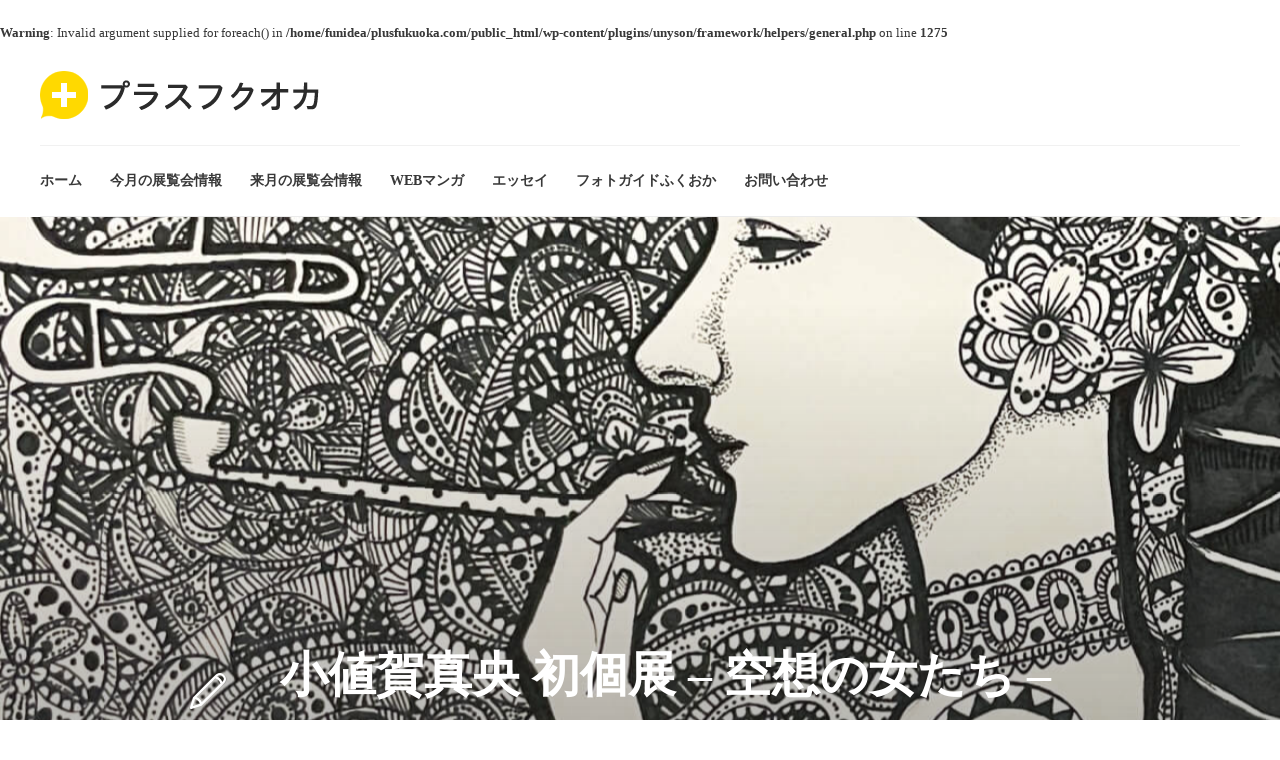

--- FILE ---
content_type: text/html; charset=UTF-8
request_url: https://plusfukuoka.com/soranoiro-202202-maoojika-exhibition/
body_size: 14620
content:
<!DOCTYPE html>
<html dir="ltr" lang="ja">
<head>
	<meta charset="UTF-8">
			<meta name="viewport" content="width=device-width, initial-scale=1">
		<title>小値賀真央 初個展 – 空想の女たち – | プラスフクオカ</title>
<br />
<b>Warning</b>:  Invalid argument supplied for foreach() in <b>/home/funidea/plusfukuoka.com/public_html/wp-content/plugins/unyson/framework/helpers/general.php</b> on line <b>1275</b><br />

		<!-- All in One SEO 4.4.2 - aioseo.com -->
		<meta name="robots" content="max-image-preview:large" />
		<link rel="canonical" href="https://plusfukuoka.com/soranoiro-202202-maoojika-exhibition/" />
		<meta name="generator" content="All in One SEO (AIOSEO) 4.4.2" />
		<script type="application/ld+json" class="aioseo-schema">
			{"@context":"https:\/\/schema.org","@graph":[{"@type":"Article","@id":"https:\/\/plusfukuoka.com\/soranoiro-202202-maoojika-exhibition\/#article","name":"\u5c0f\u5024\u8cc0\u771f\u592e \u521d\u500b\u5c55 \u2013 \u7a7a\u60f3\u306e\u5973\u305f\u3061 \u2013 | \u30d7\u30e9\u30b9\u30d5\u30af\u30aa\u30ab","headline":"\u5c0f\u5024\u8cc0\u771f\u592e \u521d\u500b\u5c55 &#8211; \u7a7a\u60f3\u306e\u5973\u305f\u3061 &#8211;","author":{"@id":"https:\/\/plusfukuoka.com\/author\/kamiya\/#author"},"publisher":{"@id":"https:\/\/plusfukuoka.com\/#organization"},"image":{"@type":"ImageObject","url":"https:\/\/plusfukuoka.com\/wp-content\/uploads\/2022\/01\/02-06.\u5c0f\u5024\u8cc0\u771f\u592e\u500b\u5c55_DM_\u88683.jpg","width":1181,"height":1748},"datePublished":"2022-01-23T00:21:36+09:00","dateModified":"2022-02-06T15:00:04+09:00","inLanguage":"ja","mainEntityOfPage":{"@id":"https:\/\/plusfukuoka.com\/soranoiro-202202-maoojika-exhibition\/#webpage"},"isPartOf":{"@id":"https:\/\/plusfukuoka.com\/soranoiro-202202-maoojika-exhibition\/#webpage"},"articleSection":"Exhibition-ended, \u82b8\u8853\u3092\u697d\u3057\u3080, 202202, areafukuoka, fukuokastation, soranoiro"},{"@type":"BreadcrumbList","@id":"https:\/\/plusfukuoka.com\/soranoiro-202202-maoojika-exhibition\/#breadcrumblist","itemListElement":[{"@type":"ListItem","@id":"https:\/\/plusfukuoka.com\/#listItem","position":1,"item":{"@type":"WebPage","@id":"https:\/\/plusfukuoka.com\/","name":"\u30db\u30fc\u30e0","description":"\u798f\u5ca1\u3092\u4e2d\u5fc3\u3068\u3057\u305f\u4e5d\u5dde\u30fb\u5c71\u53e3\u570f\u5185\u306e\u82b8\u8853\u30fb\u6587\u5316\u60c5\u5831\u3092\u7d39\u4ecb\u3059\u308b\u30dd\u30fc\u30bf\u30eb\u30b5\u30a4\u30c8\u3002\u30ab\u30eb\u30c1\u30e3\u30fc\u60c5\u5831\u3092\u4e2d\u5fc3\u306b\u3001\u30a2\u30fc\u30c8\u30ae\u30e3\u30e9\u30ea\u30fc\u30fb\u7f8e\u8853\u9928\u30fb\u535a\u7269\u9928\u7b49\u306e\u5c55\u89a7\u4f1a\u60c5\u5831\u3084\u3001\u5468\u8fba\u306e\u89b3\u5149\u60c5\u5831\u300c\u30d2\u30c8(\u4eba)\u30fb\u30b3\u30c8(\u4e8b)\u30fb\u30e2\u30ce(\u7269)\u300d\u3092\u7e4b\u3050\u60c5\u5831\u3092\u767a\u4fe1\u3057\u3066\u3044\u307e\u3059\u3002","url":"https:\/\/plusfukuoka.com\/"},"nextItem":"https:\/\/plusfukuoka.com\/soranoiro-202202-maoojika-exhibition\/#listItem"},{"@type":"ListItem","@id":"https:\/\/plusfukuoka.com\/soranoiro-202202-maoojika-exhibition\/#listItem","position":2,"item":{"@type":"WebPage","@id":"https:\/\/plusfukuoka.com\/soranoiro-202202-maoojika-exhibition\/","name":"\u5c0f\u5024\u8cc0\u771f\u592e \u521d\u500b\u5c55 - \u7a7a\u60f3\u306e\u5973\u305f\u3061 -","url":"https:\/\/plusfukuoka.com\/soranoiro-202202-maoojika-exhibition\/"},"previousItem":"https:\/\/plusfukuoka.com\/#listItem"}]},{"@type":"Organization","@id":"https:\/\/plusfukuoka.com\/#organization","name":"\u30d7\u30e9\u30b9\u30d5\u30af\u30aa\u30ab","url":"https:\/\/plusfukuoka.com\/"},{"@type":"Person","@id":"https:\/\/plusfukuoka.com\/author\/kamiya\/#author","url":"https:\/\/plusfukuoka.com\/author\/kamiya\/","name":"kamiya"},{"@type":"WebPage","@id":"https:\/\/plusfukuoka.com\/soranoiro-202202-maoojika-exhibition\/#webpage","url":"https:\/\/plusfukuoka.com\/soranoiro-202202-maoojika-exhibition\/","name":"\u5c0f\u5024\u8cc0\u771f\u592e \u521d\u500b\u5c55 \u2013 \u7a7a\u60f3\u306e\u5973\u305f\u3061 \u2013 | \u30d7\u30e9\u30b9\u30d5\u30af\u30aa\u30ab","inLanguage":"ja","isPartOf":{"@id":"https:\/\/plusfukuoka.com\/#website"},"breadcrumb":{"@id":"https:\/\/plusfukuoka.com\/soranoiro-202202-maoojika-exhibition\/#breadcrumblist"},"author":{"@id":"https:\/\/plusfukuoka.com\/author\/kamiya\/#author"},"creator":{"@id":"https:\/\/plusfukuoka.com\/author\/kamiya\/#author"},"image":{"@type":"ImageObject","url":"https:\/\/plusfukuoka.com\/wp-content\/uploads\/2022\/01\/02-06.\u5c0f\u5024\u8cc0\u771f\u592e\u500b\u5c55_DM_\u88683.jpg","@id":"https:\/\/plusfukuoka.com\/#mainImage","width":1181,"height":1748},"primaryImageOfPage":{"@id":"https:\/\/plusfukuoka.com\/soranoiro-202202-maoojika-exhibition\/#mainImage"},"datePublished":"2022-01-23T00:21:36+09:00","dateModified":"2022-02-06T15:00:04+09:00"},{"@type":"WebSite","@id":"https:\/\/plusfukuoka.com\/#website","url":"https:\/\/plusfukuoka.com\/","name":"\u30d7\u30e9\u30b9\u30d5\u30af\u30aa\u30ab","description":"\u4e5d\u5dde\u30fb\u5c71\u53e3\u570f\u5185\u306e\u82b8\u8853\u30fb\u6587\u5316\u95a2\u9023\u60c5\u5831\u30dd\u30fc\u30bf\u30eb\u30b5\u30a4\u30c8","inLanguage":"ja","publisher":{"@id":"https:\/\/plusfukuoka.com\/#organization"}}]}
		</script>
		<script type="text/javascript" >
			window.ga=window.ga||function(){(ga.q=ga.q||[]).push(arguments)};ga.l=+new Date;
			ga('create', "UA-146941758-3", 'auto');
			ga('send', 'pageview');
		</script>
		<script async src="https://www.google-analytics.com/analytics.js"></script>
		<!-- All in One SEO -->

<link rel="alternate" type="application/rss+xml" title="プラスフクオカ &raquo; フィード" href="https://plusfukuoka.com/feed/" />
<link rel="alternate" type="application/rss+xml" title="プラスフクオカ &raquo; コメントフィード" href="https://plusfukuoka.com/comments/feed/" />
<link rel="alternate" type="application/rss+xml" title="プラスフクオカ &raquo; 小値賀真央 初個展 &#8211; 空想の女たち &#8211; のコメントのフィード" href="https://plusfukuoka.com/soranoiro-202202-maoojika-exhibition/feed/" />
<script type="text/javascript">
window._wpemojiSettings = {"baseUrl":"https:\/\/s.w.org\/images\/core\/emoji\/14.0.0\/72x72\/","ext":".png","svgUrl":"https:\/\/s.w.org\/images\/core\/emoji\/14.0.0\/svg\/","svgExt":".svg","source":{"concatemoji":"https:\/\/plusfukuoka.com\/wp-includes\/js\/wp-emoji-release.min.js?ver=6.2.8"}};
/*! This file is auto-generated */
!function(e,a,t){var n,r,o,i=a.createElement("canvas"),p=i.getContext&&i.getContext("2d");function s(e,t){p.clearRect(0,0,i.width,i.height),p.fillText(e,0,0);e=i.toDataURL();return p.clearRect(0,0,i.width,i.height),p.fillText(t,0,0),e===i.toDataURL()}function c(e){var t=a.createElement("script");t.src=e,t.defer=t.type="text/javascript",a.getElementsByTagName("head")[0].appendChild(t)}for(o=Array("flag","emoji"),t.supports={everything:!0,everythingExceptFlag:!0},r=0;r<o.length;r++)t.supports[o[r]]=function(e){if(p&&p.fillText)switch(p.textBaseline="top",p.font="600 32px Arial",e){case"flag":return s("\ud83c\udff3\ufe0f\u200d\u26a7\ufe0f","\ud83c\udff3\ufe0f\u200b\u26a7\ufe0f")?!1:!s("\ud83c\uddfa\ud83c\uddf3","\ud83c\uddfa\u200b\ud83c\uddf3")&&!s("\ud83c\udff4\udb40\udc67\udb40\udc62\udb40\udc65\udb40\udc6e\udb40\udc67\udb40\udc7f","\ud83c\udff4\u200b\udb40\udc67\u200b\udb40\udc62\u200b\udb40\udc65\u200b\udb40\udc6e\u200b\udb40\udc67\u200b\udb40\udc7f");case"emoji":return!s("\ud83e\udef1\ud83c\udffb\u200d\ud83e\udef2\ud83c\udfff","\ud83e\udef1\ud83c\udffb\u200b\ud83e\udef2\ud83c\udfff")}return!1}(o[r]),t.supports.everything=t.supports.everything&&t.supports[o[r]],"flag"!==o[r]&&(t.supports.everythingExceptFlag=t.supports.everythingExceptFlag&&t.supports[o[r]]);t.supports.everythingExceptFlag=t.supports.everythingExceptFlag&&!t.supports.flag,t.DOMReady=!1,t.readyCallback=function(){t.DOMReady=!0},t.supports.everything||(n=function(){t.readyCallback()},a.addEventListener?(a.addEventListener("DOMContentLoaded",n,!1),e.addEventListener("load",n,!1)):(e.attachEvent("onload",n),a.attachEvent("onreadystatechange",function(){"complete"===a.readyState&&t.readyCallback()})),(e=t.source||{}).concatemoji?c(e.concatemoji):e.wpemoji&&e.twemoji&&(c(e.twemoji),c(e.wpemoji)))}(window,document,window._wpemojiSettings);
</script>
<style type="text/css">
img.wp-smiley,
img.emoji {
	display: inline !important;
	border: none !important;
	box-shadow: none !important;
	height: 1em !important;
	width: 1em !important;
	margin: 0 0.07em !important;
	vertical-align: -0.1em !important;
	background: none !important;
	padding: 0 !important;
}
</style>
	<link rel='stylesheet' id='wp-block-library-css' href='https://plusfukuoka.com/wp-includes/css/dist/block-library/style.min.css?ver=6.2.8' type='text/css' media='all' />
<link rel='stylesheet' id='classic-theme-styles-css' href='https://plusfukuoka.com/wp-includes/css/classic-themes.min.css?ver=6.2.8' type='text/css' media='all' />
<style id='global-styles-inline-css' type='text/css'>
body{--wp--preset--color--black: #000000;--wp--preset--color--cyan-bluish-gray: #abb8c3;--wp--preset--color--white: #ffffff;--wp--preset--color--pale-pink: #f78da7;--wp--preset--color--vivid-red: #cf2e2e;--wp--preset--color--luminous-vivid-orange: #ff6900;--wp--preset--color--luminous-vivid-amber: #fcb900;--wp--preset--color--light-green-cyan: #7bdcb5;--wp--preset--color--vivid-green-cyan: #00d084;--wp--preset--color--pale-cyan-blue: #8ed1fc;--wp--preset--color--vivid-cyan-blue: #0693e3;--wp--preset--color--vivid-purple: #9b51e0;--wp--preset--gradient--vivid-cyan-blue-to-vivid-purple: linear-gradient(135deg,rgba(6,147,227,1) 0%,rgb(155,81,224) 100%);--wp--preset--gradient--light-green-cyan-to-vivid-green-cyan: linear-gradient(135deg,rgb(122,220,180) 0%,rgb(0,208,130) 100%);--wp--preset--gradient--luminous-vivid-amber-to-luminous-vivid-orange: linear-gradient(135deg,rgba(252,185,0,1) 0%,rgba(255,105,0,1) 100%);--wp--preset--gradient--luminous-vivid-orange-to-vivid-red: linear-gradient(135deg,rgba(255,105,0,1) 0%,rgb(207,46,46) 100%);--wp--preset--gradient--very-light-gray-to-cyan-bluish-gray: linear-gradient(135deg,rgb(238,238,238) 0%,rgb(169,184,195) 100%);--wp--preset--gradient--cool-to-warm-spectrum: linear-gradient(135deg,rgb(74,234,220) 0%,rgb(151,120,209) 20%,rgb(207,42,186) 40%,rgb(238,44,130) 60%,rgb(251,105,98) 80%,rgb(254,248,76) 100%);--wp--preset--gradient--blush-light-purple: linear-gradient(135deg,rgb(255,206,236) 0%,rgb(152,150,240) 100%);--wp--preset--gradient--blush-bordeaux: linear-gradient(135deg,rgb(254,205,165) 0%,rgb(254,45,45) 50%,rgb(107,0,62) 100%);--wp--preset--gradient--luminous-dusk: linear-gradient(135deg,rgb(255,203,112) 0%,rgb(199,81,192) 50%,rgb(65,88,208) 100%);--wp--preset--gradient--pale-ocean: linear-gradient(135deg,rgb(255,245,203) 0%,rgb(182,227,212) 50%,rgb(51,167,181) 100%);--wp--preset--gradient--electric-grass: linear-gradient(135deg,rgb(202,248,128) 0%,rgb(113,206,126) 100%);--wp--preset--gradient--midnight: linear-gradient(135deg,rgb(2,3,129) 0%,rgb(40,116,252) 100%);--wp--preset--duotone--dark-grayscale: url('#wp-duotone-dark-grayscale');--wp--preset--duotone--grayscale: url('#wp-duotone-grayscale');--wp--preset--duotone--purple-yellow: url('#wp-duotone-purple-yellow');--wp--preset--duotone--blue-red: url('#wp-duotone-blue-red');--wp--preset--duotone--midnight: url('#wp-duotone-midnight');--wp--preset--duotone--magenta-yellow: url('#wp-duotone-magenta-yellow');--wp--preset--duotone--purple-green: url('#wp-duotone-purple-green');--wp--preset--duotone--blue-orange: url('#wp-duotone-blue-orange');--wp--preset--font-size--small: 13px;--wp--preset--font-size--medium: 20px;--wp--preset--font-size--large: 36px;--wp--preset--font-size--x-large: 42px;--wp--preset--spacing--20: 0.44rem;--wp--preset--spacing--30: 0.67rem;--wp--preset--spacing--40: 1rem;--wp--preset--spacing--50: 1.5rem;--wp--preset--spacing--60: 2.25rem;--wp--preset--spacing--70: 3.38rem;--wp--preset--spacing--80: 5.06rem;--wp--preset--shadow--natural: 6px 6px 9px rgba(0, 0, 0, 0.2);--wp--preset--shadow--deep: 12px 12px 50px rgba(0, 0, 0, 0.4);--wp--preset--shadow--sharp: 6px 6px 0px rgba(0, 0, 0, 0.2);--wp--preset--shadow--outlined: 6px 6px 0px -3px rgba(255, 255, 255, 1), 6px 6px rgba(0, 0, 0, 1);--wp--preset--shadow--crisp: 6px 6px 0px rgba(0, 0, 0, 1);}:where(.is-layout-flex){gap: 0.5em;}body .is-layout-flow > .alignleft{float: left;margin-inline-start: 0;margin-inline-end: 2em;}body .is-layout-flow > .alignright{float: right;margin-inline-start: 2em;margin-inline-end: 0;}body .is-layout-flow > .aligncenter{margin-left: auto !important;margin-right: auto !important;}body .is-layout-constrained > .alignleft{float: left;margin-inline-start: 0;margin-inline-end: 2em;}body .is-layout-constrained > .alignright{float: right;margin-inline-start: 2em;margin-inline-end: 0;}body .is-layout-constrained > .aligncenter{margin-left: auto !important;margin-right: auto !important;}body .is-layout-constrained > :where(:not(.alignleft):not(.alignright):not(.alignfull)){max-width: var(--wp--style--global--content-size);margin-left: auto !important;margin-right: auto !important;}body .is-layout-constrained > .alignwide{max-width: var(--wp--style--global--wide-size);}body .is-layout-flex{display: flex;}body .is-layout-flex{flex-wrap: wrap;align-items: center;}body .is-layout-flex > *{margin: 0;}:where(.wp-block-columns.is-layout-flex){gap: 2em;}.has-black-color{color: var(--wp--preset--color--black) !important;}.has-cyan-bluish-gray-color{color: var(--wp--preset--color--cyan-bluish-gray) !important;}.has-white-color{color: var(--wp--preset--color--white) !important;}.has-pale-pink-color{color: var(--wp--preset--color--pale-pink) !important;}.has-vivid-red-color{color: var(--wp--preset--color--vivid-red) !important;}.has-luminous-vivid-orange-color{color: var(--wp--preset--color--luminous-vivid-orange) !important;}.has-luminous-vivid-amber-color{color: var(--wp--preset--color--luminous-vivid-amber) !important;}.has-light-green-cyan-color{color: var(--wp--preset--color--light-green-cyan) !important;}.has-vivid-green-cyan-color{color: var(--wp--preset--color--vivid-green-cyan) !important;}.has-pale-cyan-blue-color{color: var(--wp--preset--color--pale-cyan-blue) !important;}.has-vivid-cyan-blue-color{color: var(--wp--preset--color--vivid-cyan-blue) !important;}.has-vivid-purple-color{color: var(--wp--preset--color--vivid-purple) !important;}.has-black-background-color{background-color: var(--wp--preset--color--black) !important;}.has-cyan-bluish-gray-background-color{background-color: var(--wp--preset--color--cyan-bluish-gray) !important;}.has-white-background-color{background-color: var(--wp--preset--color--white) !important;}.has-pale-pink-background-color{background-color: var(--wp--preset--color--pale-pink) !important;}.has-vivid-red-background-color{background-color: var(--wp--preset--color--vivid-red) !important;}.has-luminous-vivid-orange-background-color{background-color: var(--wp--preset--color--luminous-vivid-orange) !important;}.has-luminous-vivid-amber-background-color{background-color: var(--wp--preset--color--luminous-vivid-amber) !important;}.has-light-green-cyan-background-color{background-color: var(--wp--preset--color--light-green-cyan) !important;}.has-vivid-green-cyan-background-color{background-color: var(--wp--preset--color--vivid-green-cyan) !important;}.has-pale-cyan-blue-background-color{background-color: var(--wp--preset--color--pale-cyan-blue) !important;}.has-vivid-cyan-blue-background-color{background-color: var(--wp--preset--color--vivid-cyan-blue) !important;}.has-vivid-purple-background-color{background-color: var(--wp--preset--color--vivid-purple) !important;}.has-black-border-color{border-color: var(--wp--preset--color--black) !important;}.has-cyan-bluish-gray-border-color{border-color: var(--wp--preset--color--cyan-bluish-gray) !important;}.has-white-border-color{border-color: var(--wp--preset--color--white) !important;}.has-pale-pink-border-color{border-color: var(--wp--preset--color--pale-pink) !important;}.has-vivid-red-border-color{border-color: var(--wp--preset--color--vivid-red) !important;}.has-luminous-vivid-orange-border-color{border-color: var(--wp--preset--color--luminous-vivid-orange) !important;}.has-luminous-vivid-amber-border-color{border-color: var(--wp--preset--color--luminous-vivid-amber) !important;}.has-light-green-cyan-border-color{border-color: var(--wp--preset--color--light-green-cyan) !important;}.has-vivid-green-cyan-border-color{border-color: var(--wp--preset--color--vivid-green-cyan) !important;}.has-pale-cyan-blue-border-color{border-color: var(--wp--preset--color--pale-cyan-blue) !important;}.has-vivid-cyan-blue-border-color{border-color: var(--wp--preset--color--vivid-cyan-blue) !important;}.has-vivid-purple-border-color{border-color: var(--wp--preset--color--vivid-purple) !important;}.has-vivid-cyan-blue-to-vivid-purple-gradient-background{background: var(--wp--preset--gradient--vivid-cyan-blue-to-vivid-purple) !important;}.has-light-green-cyan-to-vivid-green-cyan-gradient-background{background: var(--wp--preset--gradient--light-green-cyan-to-vivid-green-cyan) !important;}.has-luminous-vivid-amber-to-luminous-vivid-orange-gradient-background{background: var(--wp--preset--gradient--luminous-vivid-amber-to-luminous-vivid-orange) !important;}.has-luminous-vivid-orange-to-vivid-red-gradient-background{background: var(--wp--preset--gradient--luminous-vivid-orange-to-vivid-red) !important;}.has-very-light-gray-to-cyan-bluish-gray-gradient-background{background: var(--wp--preset--gradient--very-light-gray-to-cyan-bluish-gray) !important;}.has-cool-to-warm-spectrum-gradient-background{background: var(--wp--preset--gradient--cool-to-warm-spectrum) !important;}.has-blush-light-purple-gradient-background{background: var(--wp--preset--gradient--blush-light-purple) !important;}.has-blush-bordeaux-gradient-background{background: var(--wp--preset--gradient--blush-bordeaux) !important;}.has-luminous-dusk-gradient-background{background: var(--wp--preset--gradient--luminous-dusk) !important;}.has-pale-ocean-gradient-background{background: var(--wp--preset--gradient--pale-ocean) !important;}.has-electric-grass-gradient-background{background: var(--wp--preset--gradient--electric-grass) !important;}.has-midnight-gradient-background{background: var(--wp--preset--gradient--midnight) !important;}.has-small-font-size{font-size: var(--wp--preset--font-size--small) !important;}.has-medium-font-size{font-size: var(--wp--preset--font-size--medium) !important;}.has-large-font-size{font-size: var(--wp--preset--font-size--large) !important;}.has-x-large-font-size{font-size: var(--wp--preset--font-size--x-large) !important;}
.wp-block-navigation a:where(:not(.wp-element-button)){color: inherit;}
:where(.wp-block-columns.is-layout-flex){gap: 2em;}
.wp-block-pullquote{font-size: 1.5em;line-height: 1.6;}
</style>
<link rel='stylesheet' id='contact-form-7-css' href='https://plusfukuoka.com/wp-content/plugins/contact-form-7/includes/css/styles.css?ver=5.7.7' type='text/css' media='all' />
<link rel='stylesheet' id='rs-plugin-settings-css' href='https://plusfukuoka.com/wp-content/plugins/revslider/public/assets/css/rs6.css?ver=6.1.8' type='text/css' media='all' />
<style id='rs-plugin-settings-inline-css' type='text/css'>
#rs-demo-id {}
</style>
<link rel='stylesheet' id='font-awesome-css' href='https://plusfukuoka.com/wp-content/plugins/unyson/framework/static/libs/font-awesome/css/font-awesome.min.css?ver=2.7.28' type='text/css' media='all' />
<link rel='stylesheet' id='js_composer_front-css' href='https://plusfukuoka.com/wp-content/plugins/js_composer/assets/css/js_composer.min.css?ver=6.1' type='text/css' media='all' />
<link rel='stylesheet' id='bootstrap-css' href='https://plusfukuoka.com/wp-content/themes/gillion/css/plugins/bootstrap.min.css?ver=3.3.4' type='text/css' media='all' />
<link rel='stylesheet' id='gillion-plugins-css' href='https://plusfukuoka.com/wp-content/themes/gillion/css/plugins.css?ver=6.2.8' type='text/css' media='all' />
<link rel='stylesheet' id='gillion-styles-css' href='https://plusfukuoka.com/wp-content/themes/gillion/style.css?ver=6.2.8' type='text/css' media='all' />
<link rel='stylesheet' id='gillion-responsive-css' href='https://plusfukuoka.com/wp-content/themes/gillion/css/responsive.css?ver=6.2.8' type='text/css' media='all' />
<style id='gillion-responsive-inline-css' type='text/css'>
 



.post-categories { display: none;}.vcg-woocommerce-categories-item-container:after, .blog-grid-item-container:after, .blog-slider-item:after, .post-style-cover .post-container:after, .sh-widget-posts-slider-style2 .sh-ratio-content:after, .categories-list-item .sh-ratio-content:after { background: linear-gradient(to bottom, rgba(50,50,50,0) 0%, rgba(50,50,50,0.5) 98%)!important; opacity: 0.7;}.sh-blog-standard-posts .blog-style-grid.blog-style-columns4 h2 { font-size: 20px;}h3.widget-title { padding-top: 4px; padding-bottom: 16px!important;}
</style>
<link rel='stylesheet' id='gillion-theme-settings-css' href='https://plusfukuoka.com/wp-content/uploads/gillion-dynamic-styles.css?ver=760625396' type='text/css' media='all' />
<link rel='stylesheet' id='plyr-css' href='https://plusfukuoka.com/wp-content/themes/gillion/css/plugins/plyr.css?ver=6.2.8' type='text/css' media='all' />
<link rel='stylesheet' id='gillion-child-style-css' href='https://plusfukuoka.com/wp-content/themes/gillion-child/style.css?ver=6.2.8' type='text/css' media='all' />
<script type='text/javascript' src='https://plusfukuoka.com/wp-includes/js/jquery/jquery.min.js?ver=3.6.4' id='jquery-core-js'></script>
<script type='text/javascript' src='https://plusfukuoka.com/wp-includes/js/jquery/jquery-migrate.min.js?ver=3.4.0' id='jquery-migrate-js'></script>
<script type='text/javascript' src='https://plusfukuoka.com/wp-content/plugins/revslider/public/assets/js/revolution.tools.min.js?ver=6.0' id='tp-tools-js'></script>
<script type='text/javascript' src='https://plusfukuoka.com/wp-content/plugins/revslider/public/assets/js/rs6.min.js?ver=6.1.8' id='revmin-js'></script>
<script type='text/javascript' src='https://plusfukuoka.com/wp-content/themes/gillion/js/plugins.js?ver=6.2.8' id='gillion-plugins-js'></script>
<script type='text/javascript' id='gillion-scripts-js-extra'>
/* <![CDATA[ */
var gillion_loadmore_posts = {"ajax_url":"https:\/\/plusfukuoka.com\/wp-admin\/admin-ajax.php"};
var gillion = {"siteurl":"https:\/\/plusfukuoka.com\/","loggedin":"","page_loader":"0","notice":"","header_animation_dropdown_delay":"1000","header_animation_dropdown":"easeOutQuint","header_animation_dropdown_speed":"300","lightbox_opacity":"0.88","lightbox_transition":"elastic","page_numbers_prev":"Previous","page_numbers_next":"Next","rtl_support":"","footer_parallax":"","social_share":"\"\"","text_show_all":"Show All"};
/* ]]> */
</script>
<script type='text/javascript' src='https://plusfukuoka.com/wp-content/themes/gillion/js/scripts.js?ver=6.2.8' id='gillion-scripts-js'></script>
<script type='text/javascript' src='https://plusfukuoka.com/wp-content/themes/gillion/js/plugins/plyr.min.js?ver=6.2.8' id='plyr-js'></script>
<script type='text/javascript' src='https://plusfukuoka.com/wp-content/themes/gillion-child/js/scripts.js?ver=6.2.8' id='gillion-child-scripts-js'></script>
<link rel="https://api.w.org/" href="https://plusfukuoka.com/wp-json/" /><link rel="alternate" type="application/json" href="https://plusfukuoka.com/wp-json/wp/v2/posts/19783" /><link rel="EditURI" type="application/rsd+xml" title="RSD" href="https://plusfukuoka.com/xmlrpc.php?rsd" />
<link rel="wlwmanifest" type="application/wlwmanifest+xml" href="https://plusfukuoka.com/wp-includes/wlwmanifest.xml" />
<meta name="generator" content="WordPress 6.2.8" />
<link rel='shortlink' href='https://plusfukuoka.com/?p=19783' />
<link rel="alternate" type="application/json+oembed" href="https://plusfukuoka.com/wp-json/oembed/1.0/embed?url=https%3A%2F%2Fplusfukuoka.com%2Fsoranoiro-202202-maoojika-exhibition%2F" />
<link rel="alternate" type="text/xml+oembed" href="https://plusfukuoka.com/wp-json/oembed/1.0/embed?url=https%3A%2F%2Fplusfukuoka.com%2Fsoranoiro-202202-maoojika-exhibition%2F&#038;format=xml" />

<!--BEGIN: TRACKING CODE MANAGER (v2.0.16) BY INTELLYWP.COM IN HEAD//-->
<script async src="https://pagead2.googlesyndication.com/pagead/js/adsbygoogle.js"></script>
<!--END: https://wordpress.org/plugins/tracking-code-manager IN HEAD//--><link rel="apple-touch-icon" sizes="180x180" href="/wp-content/uploads/fbrfg/apple-touch-icon.png">
<link rel="icon" type="image/png" sizes="32x32" href="/wp-content/uploads/fbrfg/favicon-32x32.png">
<link rel="icon" type="image/png" sizes="16x16" href="/wp-content/uploads/fbrfg/favicon-16x16.png">
<link rel="manifest" href="/wp-content/uploads/fbrfg/site.webmanifest">
<link rel="shortcut icon" href="/wp-content/uploads/fbrfg/favicon.ico">
<meta name="msapplication-TileColor" content="#da532c">
<meta name="msapplication-config" content="/wp-content/uploads/fbrfg/browserconfig.xml">
<meta name="theme-color" content="#ffffff"><meta name="generator" content="Powered by WPBakery Page Builder - drag and drop page builder for WordPress."/>
<meta name="generator" content="Powered by Slider Revolution 6.1.8 - responsive, Mobile-Friendly Slider Plugin for WordPress with comfortable drag and drop interface." />
<script type="text/javascript">function setREVStartSize(e){			
			try {								
				var pw = document.getElementById(e.c).parentNode.offsetWidth,
					newh;
				pw = pw===0 || isNaN(pw) ? window.innerWidth : pw;
				e.tabw = e.tabw===undefined ? 0 : parseInt(e.tabw);
				e.thumbw = e.thumbw===undefined ? 0 : parseInt(e.thumbw);
				e.tabh = e.tabh===undefined ? 0 : parseInt(e.tabh);
				e.thumbh = e.thumbh===undefined ? 0 : parseInt(e.thumbh);
				e.tabhide = e.tabhide===undefined ? 0 : parseInt(e.tabhide);
				e.thumbhide = e.thumbhide===undefined ? 0 : parseInt(e.thumbhide);
				e.mh = e.mh===undefined || e.mh=="" || e.mh==="auto" ? 0 : parseInt(e.mh,0);		
				if(e.layout==="fullscreen" || e.l==="fullscreen") 						
					newh = Math.max(e.mh,window.innerHeight);				
				else{					
					e.gw = Array.isArray(e.gw) ? e.gw : [e.gw];
					for (var i in e.rl) if (e.gw[i]===undefined || e.gw[i]===0) e.gw[i] = e.gw[i-1];					
					e.gh = e.el===undefined || e.el==="" || (Array.isArray(e.el) && e.el.length==0)? e.gh : e.el;
					e.gh = Array.isArray(e.gh) ? e.gh : [e.gh];
					for (var i in e.rl) if (e.gh[i]===undefined || e.gh[i]===0) e.gh[i] = e.gh[i-1];
										
					var nl = new Array(e.rl.length),
						ix = 0,						
						sl;					
					e.tabw = e.tabhide>=pw ? 0 : e.tabw;
					e.thumbw = e.thumbhide>=pw ? 0 : e.thumbw;
					e.tabh = e.tabhide>=pw ? 0 : e.tabh;
					e.thumbh = e.thumbhide>=pw ? 0 : e.thumbh;					
					for (var i in e.rl) nl[i] = e.rl[i]<window.innerWidth ? 0 : e.rl[i];
					sl = nl[0];									
					for (var i in nl) if (sl>nl[i] && nl[i]>0) { sl = nl[i]; ix=i;}															
					var m = pw>(e.gw[ix]+e.tabw+e.thumbw) ? 1 : (pw-(e.tabw+e.thumbw)) / (e.gw[ix]);					

					newh =  (e.type==="carousel" && e.justify==="true" ? e.gh[ix] : (e.gh[ix] * m)) + (e.tabh + e.thumbh);
				}			
				
				if(window.rs_init_css===undefined) window.rs_init_css = document.head.appendChild(document.createElement("style"));					
				document.getElementById(e.c).height = newh;
				window.rs_init_css.innerHTML += "#"+e.c+"_wrapper { height: "+newh+"px }";				
			} catch(e){
				console.log("Failure at Presize of Slider:" + e)
			}					   
		  };</script>
<noscript><style> .wpb_animate_when_almost_visible { opacity: 1; }</style></noscript></head>
<body class="post-template-default single single-post postid-19783 single-format-standard non-logged-in singular sh-title-style2 sh-section-tabs-style2 sh-carousel-style2 sh-carousel-position-bottom sh-post-categories-style2 sh-review-style2 sh-meta-order-top sh-instagram-widget-columns3 sh-categories-position-image sh-media-icon-style2 sh-wc-labels-off sh-instagram-widget-with-button wpb-js-composer js-comp-ver-6.1 vc_responsive">


<div class="sh-header-side">
			
<div id="subscribe-2" class="widget_sh_mailChimp widget_sh_mailChimp_style1 widget-item widget_subscribe">
	<div class="sh-widget-title-styling"><h3 class="widget-title">Subscribe Now</h3></div>
	
			<p class="widget-quote-description">* You will receive the latest news and updates on your favorite celebrities!</p>
	
</div><div id="posts_slider-4" class="widget_facebook widget-item widget_posts_slider">
			<div class="widget-slide-arrows-container not-slider">
			<div class="sh-widget-title-styling"><h3 class="widget-title">Trending News</h3></div>            		</div>
	
			
            <div class="sh-widget-posts-slider">
				<div class="sh-widget-posts-slider-group">
				
						<div class="sh-widget-posts-slider-item sh-widget-posts-slider-style1 style4">
							<a href="https://plusfukuoka.com/mystery-behind-the-xbox-controller/" class="sh-widget-posts-slider-thumbnail" style="background-image: url( https://plusfukuoka.com/wp-content/uploads/2017/01/25-1-80x80.jpg);"></a>
							<div class="sh-widget-posts-slider-content">
								<a href="https://plusfukuoka.com/mystery-behind-the-xbox-controller/">
									<h5 class="post-title">
										Mystery Behind The Xbox Controller									</h5>
								</a>
								<div class="post-meta">
									
    <div class="post-meta-content">
        
                                            <span class="post-auhor-date">
                    <a href="https://plusfukuoka.com/mystery-behind-the-xbox-controller/" class="post-date">
                                                    9年 ago                                            </a>
                </span>
                    
                
                
                
                
                            <span class="placeholder-post-read-later"></span>
            </div>

								</div>
							</div>
						</div>

					
						<div class="sh-widget-posts-slider-item sh-widget-posts-slider-style1 style4">
							<a href="https://plusfukuoka.com/the-untapped-gold-mine-of-time-that-virtually-no-one-knows-about/" class="sh-widget-posts-slider-thumbnail" style="background-image: url( https://plusfukuoka.com/wp-content/uploads/2017/01/14_2-80x80.jpg);"></a>
							<div class="sh-widget-posts-slider-content">
								<a href="https://plusfukuoka.com/the-untapped-gold-mine-of-time-that-virtually-no-one-knows-about/">
									<h5 class="post-title">
										The Untapped Gold Mine Of Time That Virtually No One Knows About									</h5>
								</a>
								<div class="post-meta">
									
    <div class="post-meta-content">
        
                                            <span class="post-auhor-date">
                    <a href="https://plusfukuoka.com/the-untapped-gold-mine-of-time-that-virtually-no-one-knows-about/" class="post-date">
                                                    10年 ago                                            </a>
                </span>
                    
                
                
                
                
                            <span class="placeholder-post-read-later"></span>
            </div>

								</div>
							</div>
						</div>

					
						<div class="sh-widget-posts-slider-item sh-widget-posts-slider-style1 style4">
							<a href="https://plusfukuoka.com/5-ways-animals-will-help-you-get-more-business/" class="sh-widget-posts-slider-thumbnail" style="background-image: url( https://plusfukuoka.com/wp-content/uploads/2017/01/22-80x80.jpg);"></a>
							<div class="sh-widget-posts-slider-content">
								<a href="https://plusfukuoka.com/5-ways-animals-will-help-you-get-more-business/">
									<h5 class="post-title">
										5 Ways Animals Will Help You Get More Business									</h5>
								</a>
								<div class="post-meta">
									
    <div class="post-meta-content">
        
                                            <span class="post-auhor-date">
                    <a href="https://plusfukuoka.com/5-ways-animals-will-help-you-get-more-business/" class="post-date">
                                                    9年 ago                                            </a>
                </span>
                    
                
                
                
                
                            <span class="placeholder-post-read-later"></span>
            </div>

								</div>
							</div>
						</div>

					
						<div class="sh-widget-posts-slider-item sh-widget-posts-slider-style1 style4">
							<a href="https://plusfukuoka.com/pair-of-green-sneakers-style-mistake-or-victory/" class="sh-widget-posts-slider-thumbnail" style="background-image: url( https://plusfukuoka.com/wp-content/uploads/2017/01/23-80x80.jpg);"></a>
							<div class="sh-widget-posts-slider-content">
								<a href="https://plusfukuoka.com/pair-of-green-sneakers-style-mistake-or-victory/">
									<h5 class="post-title">
										Pair Of Green Sneakers, Style Mistake Or Victory?									</h5>
								</a>
								<div class="post-meta">
									
    <div class="post-meta-content">
        
                                            <span class="post-auhor-date">
                    <a href="https://plusfukuoka.com/pair-of-green-sneakers-style-mistake-or-victory/" class="post-date">
                                                    10年 ago                                            </a>
                </span>
                    
                
                
                
                
                            <span class="placeholder-post-read-later"></span>
            </div>

								</div>
							</div>
						</div>

					
						<div class="sh-widget-posts-slider-item sh-widget-posts-slider-style1 style4">
							<a href="https://plusfukuoka.com/interview-of-beginner-urban-style-model-blog-diva/" class="sh-widget-posts-slider-thumbnail" style="background-image: url( https://plusfukuoka.com/wp-content/uploads/2017/01/24-1-80x80.jpg);"></a>
							<div class="sh-widget-posts-slider-content">
								<a href="https://plusfukuoka.com/interview-of-beginner-urban-style-model-blog-diva/">
									<h5 class="post-title">
										Interview Of Beginner Urban Style Model &#038; Blog Diva									</h5>
								</a>
								<div class="post-meta">
									
    <div class="post-meta-content">
        
                                            <span class="post-auhor-date">
                    <a href="https://plusfukuoka.com/interview-of-beginner-urban-style-model-blog-diva/" class="post-date">
                                                    10年 ago                                            </a>
                </span>
                    
                
                
                
                
                            <span class="placeholder-post-read-later"></span>
            </div>

								</div>
							</div>
						</div>

					
						<div class="sh-widget-posts-slider-item sh-widget-posts-slider-style1 style4">
							<a href="https://plusfukuoka.com/orange-house-is-a-green-house-say-what/" class="sh-widget-posts-slider-thumbnail" style="background-image: url( https://plusfukuoka.com/wp-content/uploads/2017/01/21-1-80x80.jpg);"></a>
							<div class="sh-widget-posts-slider-content">
								<a href="https://plusfukuoka.com/orange-house-is-a-green-house-say-what/">
									<h5 class="post-title">
										Orange House Is A Green House. Say What?									</h5>
								</a>
								<div class="post-meta">
									
    <div class="post-meta-content">
        
                                            <span class="post-auhor-date">
                    <a href="https://plusfukuoka.com/orange-house-is-a-green-house-say-what/" class="post-date">
                                                    9年 ago                                            </a>
                </span>
                    
                
                
                
                
                            <span class="placeholder-post-read-later"></span>
            </div>

								</div>
							</div>
						</div>

					
						<div class="sh-widget-posts-slider-item sh-widget-posts-slider-style1 style4">
							<a href="https://plusfukuoka.com/best-portable-bluetooth-speakers-in-2018/" class="sh-widget-posts-slider-thumbnail" style="background-image: url( https://plusfukuoka.com/wp-content/uploads/2017/01/10-1-80x80.jpg);"></a>
							<div class="sh-widget-posts-slider-content">
								<a href="https://plusfukuoka.com/best-portable-bluetooth-speakers-in-2018/">
									<h5 class="post-title">
										Best Portable Bluetooth Speakers In 2018									</h5>
								</a>
								<div class="post-meta">
									
    <div class="post-meta-content">
        
                                            <span class="post-auhor-date">
                    <a href="https://plusfukuoka.com/best-portable-bluetooth-speakers-in-2018/" class="post-date">
                                                    9年 ago                                            </a>
                </span>
                    
                
                
                
                
                            <span class="placeholder-post-read-later"></span>
            </div>

								</div>
							</div>
						</div>

									</div>
			</div>

			
            <div class="widget-slide-arrows sh-carousel-buttons-styling"></div>
    
</div>	</div>
<div class="sh-header-side-overlay"></div>

	<div id="page-container" class="">
		
									<header class="primary-mobile">
					<div id="header-mobile" class="sh-header-mobile">
	<div class="sh-header-mobile-navigation">
		<div class="container">
			<div class="sh-table sh-header-mobile-table">
				<div class="sh-table-cell">

										<nav id="header-navigation-mobile" class="header-standard-position sh-header-mobile-navigation-left">
						<div class="sh-nav-container">
							<ul class="sh-nav">
								<li>
									<div class="sh-hamburger-menu sh-nav-dropdown">
					                	<span></span>
					                	<span></span>
					                	<span></span>
					                	<span></span>
					                </div>
								</li>
							</ul>
						</div>
					</nav>

				</div>
				<div class="sh-table-cell sh-header-logo-container">

										        <div class="header-logo">
            <a href="https://plusfukuoka.com/" class="header-logo-container sh-table-small">
                <div class="sh-table-cell">

                    <img class="sh-standard-logo" src="//plusfukuoka.com/wp-content/uploads/2020/02/plusfukuoka-logo-280.png" alt="プラスフクオカ" />
                    <img class="sh-sticky-logo" src="//plusfukuoka.com/wp-content/uploads/2020/02/plusfukuoka-logo-280.png" alt="プラスフクオカ" />
                    <img class="sh-light-logo" src="//plusfukuoka.com/wp-content/uploads/2020/02/plusfukuoka-logo-280.png" alt="プラスフクオカ" />

                </div>
            </a>
        </div>

    
				</div>
				<div class="sh-table-cell">

										<nav class="header-standard-position sh-header-mobile-navigation-right">
						<div class="sh-nav-container">
							<ul class="sh-nav">

																
							</ul>
						</div>
					</nav>

				</div>
			</div>
		</div>
	</div>
	<nav class="sh-header-mobile-dropdown">
		<div class="container sh-nav-container">
			<ul class="sh-nav-mobile"></ul>
		</div>

		<div class="container sh-nav-container">
					</div>

			</nav>
</div>
				</header>
				<header class="primary-desktop">
					
<div class="sh-header-height sh-header-3">
	<div class="sh-header-middle">
		<div class="container sh-header-additional">
			<div class="sh-table">
				<div class="sh-table-cell sh-header-logo-container">

										<nav class="header-standard-position">
						<div class="sh-nav-container">
							<ul class="sh-nav sh-nav-left">
								<li>
																		        <div class="header-logo">
            <a href="https://plusfukuoka.com/" class="header-logo-container sh-table-small">
                <div class="sh-table-cell">

                    <img class="sh-standard-logo" src="//plusfukuoka.com/wp-content/uploads/2020/02/plusfukuoka-logo-280.png" alt="プラスフクオカ" />
                    <img class="sh-sticky-logo" src="//plusfukuoka.com/wp-content/uploads/2020/02/plusfukuoka-logo-280.png" alt="プラスフクオカ" />
                    <img class="sh-light-logo" src="//plusfukuoka.com/wp-content/uploads/2020/02/plusfukuoka-logo-280.png" alt="プラスフクオカ" />

                </div>
            </a>
        </div>

    								</li>
							</ul>
						</div>
					</nav>

				</div>
							</div>
		</div>
	</div>
	<div class="sh-header sh-header-3">
		<div class="container">
			<div class="sh-table">
				<div class="sh-table-cell sh-header-nav-container">

										<nav id="header-navigation" class="header-standard-position">
													<div class="sh-nav-container"><ul id="menu-header-navigation" class="sh-nav"><li id="menu-item-1268" class="menu-item menu-item-type-post_type menu-item-object-page menu-item-home menu-item-1268"><a href="https://plusfukuoka.com/" >ホーム</a></li><li id="menu-item-16813" class="menu-item menu-item-type-custom menu-item-object-custom menu-item-16813"><a href="https://plusfukuoka.com/this-month-exhibition/" >今月の展覧会情報</a></li><li id="menu-item-16816" class="menu-item menu-item-type-custom menu-item-object-custom menu-item-16816"><a href="https://plusfukuoka.com/next-month-exhibition/" >来月の展覧会情報</a></li><li id="menu-item-17871" class="menu-item menu-item-type-post_type menu-item-object-page menu-item-17871"><a href="https://plusfukuoka.com/webmanga/" >WEBマンガ</a></li><li id="menu-item-17880" class="menu-item menu-item-type-post_type menu-item-object-page menu-item-17880"><a href="https://plusfukuoka.com/essay/" >エッセイ</a></li><li id="menu-item-19764" class="menu-item menu-item-type-post_type menu-item-object-page menu-item-19764"><a href="https://plusfukuoka.com/photoguide/" >フォトガイドふくおか</a></li><li id="menu-item-16990" class="menu-item menu-item-type-post_type menu-item-object-page menu-item-16990"><a href="https://plusfukuoka.com/contact/" >お問い合わせ</a></li></ul></div>											</nav>

				</div>
				<div class="sh-table-cell sh-header-meta-container">

										<nav class="header-standard-position">
						<div class="sh-nav-container">
							<ul class="sh-nav">

																																																								
							</ul>
						</div>
					</nav>

				</div>
			</div>
		</div>
		<div class="sh-header-search-side">
	<div class="sh-header-search-side-container">

		<form method="get" class="sh-header-search-form" action="https://plusfukuoka.com/">
			<input type="text" value="" name="s" class="sh-header-search-side-input" placeholder="Enter a keyword to search..." />
			<div class="sh-header-search-side-close">
				<i class="ti-close"></i>
			</div>
			<div class="sh-header-search-side-icon">
				<i class="ti-search"></i>
			</div>
		</form>

	</div>
</div>
	</div>
</div>
				</header>
			
			

			

<div class="blog-slider blog-slider-style3 19783" style="position: relative;">
    <div class="blog-slider-list slick-initialized">

        <div class="blog-slider-item" style="background-image: url( https://plusfukuoka.com/wp-content/uploads/2022/01/02-06.小値賀真央個展_DM_表3.jpg );">
            <div class="blog-slider-container">
                <div class="blog-slider-content">

                    <div class="blog-slider-content-icon">
                        
                            <i class="icon icon-pencil"></i>

                                            </div>
                    <div class="blog-slider-content-details">
                        <div class="post-categories-container">
                <div class="post-categories"><a href="https://plusfukuoka.com/category/endexhibition/">Exhibition-ended</a></div>
            </div>                        <h1 class="post-title">
                            小値賀真央 初個展 &#8211; 空想の女たち &#8211;                        </h1>
                        <div class="post-meta">
                            
    <div class="post-meta-content">
        
                
                
                
                
                
                            <span class="placeholder-post-read-later"></span>
            </div>

                        </div>
                    </div>

                </div>
            </div>
        </div>

    </div>
    <div class="blog-slider-dots"></div>
</div>

		
			<div id="wrapper" class="layout-default">
				
				<div class="content-container sh-page-layout-default">
									<div class="container entry-content">
				
				


	<div id="content-wrapper" class="content-wrapper-with-sidebar">
		<div id="content" class="content-layout-sidebar-right content-with-sidebar-right">
			<div class="blog-single blog-style-single blog-blockquote-style2  blog-style-post-slider">
				
							<article id="post-19783" class="post-item post-item-single post-19783 post type-post status-publish format-standard has-post-thumbnail hentry category-endexhibition category-art tag-2193 tag-areafukuoka tag-fukuokastation tag-soranoiro">

								<meta content="https://plusfukuoka.com/wp-content/uploads/2022/01/02-06.小値賀真央個展_DM_表3.jpg" itemprop="image"/>

								
								
								<div class="post-item-single-container">
																		
									

									

									<div class="post-content post-single-content">
										
										<div class="vc_row wpb_row vc_row-fluid"><div class="wpb_column vc_column_container vc_col-sm-12"><div class="vc_column-inner "><div class="wpb_wrapper">
	<div class="wpb_text_column wpb_content_element " >
		<div class="wpb_wrapper">
			<p>gallery &amp; cafe 空の色 | 小値賀真央 初個展 &#8211; 空想の女たち &#8211;</p>

		</div>
	</div>

	<div class="wpb_text_column wpb_content_element " >
		<div class="wpb_wrapper">
			<p>東京を拠点に活動中の画家 小値賀真央さんによる初個展を開催致します。<br />
会場では、ペン画作品約20点をを展示いたします。</p>
<p>2020年から2021年までの1年間で制作した、ペン画作品を展示しています。<br />
海外アーティストやヘナタトゥーから影響を受けつつ、制作を通して培ったモノクロームな世界観の作品たちを見て、楽しんでいただけると幸いです。<br />
– 小値賀 真央 –</p>

		</div>
	</div>

	<div class="wpb_text_column wpb_content_element " >
		<div class="wpb_wrapper">
			<p>■作家情報</p>
<p>◆小値賀 真央 / Mao Ojika</p>
<p>福岡県出身、東京都在住<br />
女子美術大学3年</p>
<p>大学でデザインを学ぶ傍ら、ペン画の制作を行う。<br />
ヘナタトゥーの模様や海外アーティストの影響を受け、現在の絵柄を確立。<br />
ありのままの女性の表現を追求する事を目指し、制作を行っている。</p>
<p>［主な活動歴］<br />
2019<br />
・2019年度関東大学女子軟式野球連盟　秋季リーグパンフレットの表紙を制作<br />
2020<br />
・タウン情報誌『gekkle』（月刊くるめ）へ広告掲載<br />
・オンラインショップ『buff it』にてオリジナルTシャツやバッグを販売<br />
2021<br />
・女子美術大学主催『女子力展』へ作品出展</p>

		</div>
	</div>
</div></div></div></div><div class="vc_row wpb_row vc_row-fluid"><div class="wpb_column vc_column_container vc_col-sm-12"><div class="vc_column-inner "><div class="wpb_wrapper">
	<div  class="wpb_single_image wpb_content_element vc_align_center">
		
		<figure class="wpb_wrapper vc_figure">
			<div class="vc_single_image-wrapper   vc_box_border_grey"><img width="1181" height="1748" src="https://plusfukuoka.com/wp-content/uploads/2022/01/02-06.小値賀真央個展_DM_表3.jpg" class="vc_single_image-img attachment-full" alt="" decoding="async" loading="lazy" srcset="https://plusfukuoka.com/wp-content/uploads/2022/01/02-06.小値賀真央個展_DM_表3.jpg 1181w, https://plusfukuoka.com/wp-content/uploads/2022/01/02-06.小値賀真央個展_DM_表3-768x1137.jpg 768w, https://plusfukuoka.com/wp-content/uploads/2022/01/02-06.小値賀真央個展_DM_表3-1038x1536.jpg 1038w, https://plusfukuoka.com/wp-content/uploads/2022/01/02-06.小値賀真央個展_DM_表3-585x866.jpg 585w" sizes="(max-width: 1181px) 100vw, 1181px" /></div>
		</figure>
	</div>
</div></div></div></div><div class="vc_row wpb_row vc_row-fluid"><div class="wpb_column vc_column_container vc_col-sm-12"><div class="vc_column-inner "><div class="wpb_wrapper">
	<div class="wpb_text_column wpb_content_element " >
		<div class="wpb_wrapper">
			<p>イベント名：小値賀真央 初個展 &#8211; 空想の女たち &#8211;</p>
<p>開催場所：gallery &amp; cafe 空の色</p>
<p>開催地住所：福岡市中央区赤坂3-6-37 <a href="https://goo.gl/maps/ipdo8RSME6f5wE8BA" target="_blank" rel="noopener noreferrer">(地図はこちら)</a></p>
<p>開催日：2022-2-2(水) ～ 2022-2-6(日)</p>
<p>お問い合わせ：092-981-3269 (プラスフクオカを見たとお伝え下さい)</p>
<p>利用時間：11:00～19:00 ※最終日17:00まで</p>
<p>お休み：月曜休廊</p>
<p>料金：無料</p>
<p>公式WEB：<a href="https://www.soranoirofukuoka.com/" target="_blank" rel="nofollow noopener noreferrer">https://www.soranoirofukuoka.com/</a></p>

		</div>
	</div>
</div></div></div></div>

																			</div>


																		<div class="sh-page-links"></div>

									<div class="post-tags-container">
																				

																				

																															<div class="post-tags">
												<a class="post-tags-item post-tags-item-title">
													Tags												</a>
																									<a href="https://plusfukuoka.com/tag/202202/" class="post-tags-item">
														#202202													</a>
																									<a href="https://plusfukuoka.com/tag/areafukuoka/" class="post-tags-item">
														#areafukuoka													</a>
																									<a href="https://plusfukuoka.com/tag/fukuokastation/" class="post-tags-item">
														#fukuokastation													</a>
																									<a href="https://plusfukuoka.com/tag/soranoiro/" class="post-tags-item">
														#soranoiro													</a>
																							</div>
										
																				<div class="sh-clear"></div>
									</div>

									
								</div>

									



																		
				<div class="post-switch post-swtich-style2">
			<div class="row">
				<div class="col-md-6">
											
							<a href="https://plusfukuoka.com/soranoiro-202202-natsueseito-exhibition-2/" class="post-switch-prev text-left">								<div class="post-switch-type">Previous</div>
								<h4>
																			清藤なつえ ヒトガタ - これまで と これから -																	</h4>
							</a>
															</div>
				<div class="col-md-6">
											
							<a href="https://plusfukuoka.com/acros-202203-photo-exhibition-2-2/" class="post-switch-next text-right">								<div class="post-switch-type">Next</div>
								<h4>
																			一人一花の心 椎原一久 写真展																	</h4>
							</a>
															</div>
			</div>
		</div>

									




																		

									
									
							</article>
						
				</div>
			</div>
							<div id="sidebar" class="sidebar-right">
					
<div class="sidebar-container">
			<div id="media_image-2" class="widget-item widget_media_image"><a href="https://plusfukuoka.com/contact/"><img width="2240" height="1260" src="https://plusfukuoka.com/wp-content/uploads/2020/07/banner-bosyu.png" class="image wp-image-17968  attachment-full size-full" alt="広告バナー募集中！" decoding="async" loading="lazy" style="max-width: 100%; height: auto;" srcset="https://plusfukuoka.com/wp-content/uploads/2020/07/banner-bosyu.png 2240w, https://plusfukuoka.com/wp-content/uploads/2020/07/banner-bosyu-768x432.png 768w, https://plusfukuoka.com/wp-content/uploads/2020/07/banner-bosyu-1536x864.png 1536w, https://plusfukuoka.com/wp-content/uploads/2020/07/banner-bosyu-2048x1152.png 2048w, https://plusfukuoka.com/wp-content/uploads/2020/07/banner-bosyu-1200x675.png 1200w, https://plusfukuoka.com/wp-content/uploads/2020/07/banner-bosyu-585x329.png 585w" sizes="(max-width: 2240px) 100vw, 2240px" /></a></div><div id="posts_slider-5" class="widget_facebook widget-item widget_posts_slider">
			<div class="widget-slide-arrows-container not-slider">
			<div class="sh-widget-title-styling"><h3 class="widget-title">Recent Posts</h3></div>            		</div>
	
			
            <div class="sh-widget-posts-slider">
				<div class="sh-widget-posts-slider-group">
				
						<div class="sh-widget-posts-slider-item sh-widget-posts-slider-style1 style4">
							<a href="https://plusfukuoka.com/vol194-2/" class="sh-widget-posts-slider-thumbnail" style="background-image: url( https://plusfukuoka.com/wp-content/uploads/2023/09/P.G.23_9_vol.195-80x80.png);"></a>
							<div class="sh-widget-posts-slider-content">
								<a href="https://plusfukuoka.com/vol194-2/">
									<h5 class="post-title">
										vol195 2023年9-10月号									</h5>
								</a>
								<div class="post-meta">
									
    <div class="post-meta-content">
        
                                            <span class="post-auhor-date">
                    <a href="https://plusfukuoka.com/vol194-2/" class="post-date">
                                                    2年 ago                                            </a>
                </span>
                    
                
                
                
                
                            <span class="placeholder-post-read-later"></span>
            </div>

								</div>
							</div>
						</div>

					
						<div class="sh-widget-posts-slider-item sh-widget-posts-slider-style1 style4">
							<a href="https://plusfukuoka.com/yufuin-202308-takasaki-photoexhibition/" class="sh-widget-posts-slider-thumbnail" style="background-image: url( https://plusfukuoka.com/wp-content/uploads/2023/08/表紙-IMG_9983-80x80.jpeg);"></a>
							<div class="sh-widget-posts-slider-content">
								<a href="https://plusfukuoka.com/yufuin-202308-takasaki-photoexhibition/">
									<h5 class="post-title">
										高崎恵  「Peninsula / 還る場」									</h5>
								</a>
								<div class="post-meta">
									
    <div class="post-meta-content">
        
                                            <span class="post-auhor-date">
                    <a href="https://plusfukuoka.com/yufuin-202308-takasaki-photoexhibition/" class="post-date">
                                                    2年 ago                                            </a>
                </span>
                    
                
                
                
                
                            <span class="placeholder-post-read-later"></span>
            </div>

								</div>
							</div>
						</div>

					
						<div class="sh-widget-posts-slider-item sh-widget-posts-slider-style1 style4">
							<a href="https://plusfukuoka.com/fukuoka-202309-chosenkaiga-exhibition-2/" class="sh-widget-posts-slider-thumbnail" style="background-image: url( https://plusfukuoka.com/wp-content/uploads/press_2exte2.jpg);"></a>
							<div class="sh-widget-posts-slider-content">
								<a href="https://plusfukuoka.com/fukuoka-202309-chosenkaiga-exhibition-2/">
									<h5 class="post-title">
										朝鮮王朝の絵画－山水・人物・花鳥－									</h5>
								</a>
								<div class="post-meta">
									
    <div class="post-meta-content">
        
                                            <span class="post-auhor-date">
                    <a href="https://plusfukuoka.com/fukuoka-202309-chosenkaiga-exhibition-2/" class="post-date">
                                                    2年 ago                                            </a>
                </span>
                    
                
                
                
                
                            <span class="placeholder-post-read-later"></span>
            </div>

								</div>
							</div>
						</div>

					
						<div class="sh-widget-posts-slider-item sh-widget-posts-slider-style1 style4">
							<a href="https://plusfukuoka.com/hankyu-202309-hino-exhibition/" class="sh-widget-posts-slider-thumbnail" style="background-image: url( https://plusfukuoka.com/wp-content/uploads/2023/08/【フライヤー】日野皓正-アートの世界展-〜音のちから・絵のちから〜_01-80x80.jpeg);"></a>
							<div class="sh-widget-posts-slider-content">
								<a href="https://plusfukuoka.com/hankyu-202309-hino-exhibition/">
									<h5 class="post-title">
										日野皓正 アートの世界展 ～音のちから・絵のちから～									</h5>
								</a>
								<div class="post-meta">
									
    <div class="post-meta-content">
        
                                            <span class="post-auhor-date">
                    <a href="https://plusfukuoka.com/hankyu-202309-hino-exhibition/" class="post-date">
                                                    2年 ago                                            </a>
                </span>
                    
                
                
                
                
                            <span class="placeholder-post-read-later"></span>
            </div>

								</div>
							</div>
						</div>

					
						<div class="sh-widget-posts-slider-item sh-widget-posts-slider-style1 style4">
							<a href="https://plusfukuoka.com/fukuoka-202309-robo-exhibition/" class="sh-widget-posts-slider-thumbnail" style="background-image: url( https://plusfukuoka.com/wp-content/uploads/press_2exte2.jpg);"></a>
							<div class="sh-widget-posts-slider-content">
								<a href="https://plusfukuoka.com/fukuoka-202309-robo-exhibition/">
									<h5 class="post-title">
										日本の巨大ロボット群像 －巨大ロボットアニメ、そのデザインと映像表現－									</h5>
								</a>
								<div class="post-meta">
									
    <div class="post-meta-content">
        
                                            <span class="post-auhor-date">
                    <a href="https://plusfukuoka.com/fukuoka-202309-robo-exhibition/" class="post-date">
                                                    2年 ago                                            </a>
                </span>
                    
                
                
                
                
                            <span class="placeholder-post-read-later"></span>
            </div>

								</div>
							</div>
						</div>

					
						<div class="sh-widget-posts-slider-item sh-widget-posts-slider-style1 style4">
							<a href="https://plusfukuoka.com/mizoe-202308-shioi-exhibition/" class="sh-widget-posts-slider-thumbnail" style="background-image: url( https://plusfukuoka.com/wp-content/uploads/2023/08/unnamed-80x80.jpeg);"></a>
							<div class="sh-widget-posts-slider-content">
								<a href="https://plusfukuoka.com/mizoe-202308-shioi-exhibition/">
									<h5 class="post-title">
										塩井一孝 展「光の呼吸」									</h5>
								</a>
								<div class="post-meta">
									
    <div class="post-meta-content">
        
                                            <span class="post-auhor-date">
                    <a href="https://plusfukuoka.com/mizoe-202308-shioi-exhibition/" class="post-date">
                                                    2年 ago                                            </a>
                </span>
                    
                
                
                
                
                            <span class="placeholder-post-read-later"></span>
            </div>

								</div>
							</div>
						</div>

									</div>
			</div>

			
            <div class="widget-slide-arrows sh-carousel-buttons-styling"></div>
    
</div><div id="custom_html-3" class="widget_text widget-item widget_custom_html"><div class="sh-widget-title-styling"><h3 class="widget-title">Social Media</h3></div><div class="textwidget custom-html-widget"><a href="https://www.facebook.com/plusfukuoka/" target="_blank" rel="noopener"><img src="https://plusfukuoka.com/wp-content/uploads/2020/02/sns-facebook-450.png"></a><br>
<a href="https://twitter.com/plusfukuoka" target="_blank" rel="noopener"><img src="https://plusfukuoka.com/wp-content/uploads/2020/02/sns-twitter-450.png" style="margin-top: 5px;"></a><br>
<a href="https://www.instagram.com/plusfukuoka/" target="_blank" rel="noopener"><img src="https://plusfukuoka.com/wp-content/uploads/2020/10/insta-banner.png" style="margin-top: 5px;"></a></div></div>	</div>
				</div>
					</div>

	
					</div>
				</div>

		
	
					
				<footer class="sh-footer">
						<div class="sh-copyrights sh-copyrights-align-left">
		<div class="container container-padding">
			<div class="sh-table">
				<div class="sh-table-cell">

					
												<div class="sh-copyrights-info">
														<span><a href="https://funidea.jp" target="_blank" rel="noopener">© Funidea Inc. 2020</a></span>
						</div>

					
				</div>
				<div class="sh-table-cell">

					
						<div class="sh-nav-container"><ul id="menu-footer-navigation" class="sh-nav"><li id="menu-item-16998" class="menu-item menu-item-type-post_type menu-item-object-page menu-item-16998"><a href="https://plusfukuoka.com/plusfukuoka/" >プラスフクオカについて</a></li>
<li id="menu-item-17002" class="menu-item menu-item-type-post_type menu-item-object-page menu-item-17002"><a href="https://plusfukuoka.com/privacypolicy/" >プライバシーポリシー</a></li>
<li id="menu-item-16994" class="menu-item menu-item-type-post_type menu-item-object-page menu-item-16994"><a href="https://plusfukuoka.com/contact/" >お問い合わせ</a></li>
</ul></div>
					
				</div>
			</div>
		</div>
	</div>
				</footer>

					

					</div>
		

		

	<div class="sh-back-to-top sh-back-to-top1">
		<i class="fa fa-angle-up"></i>
	</div>


    <div id="login-register" style="display: none;">
        <div class="sh-login-popup-tabs">
            <ul class="nav nav-tabs">
                <li class="active">
                    <a data-target="#viens" data-toggle="tab">Login</a>
                </li>
                <li>
                    <a data-target="#divi" data-toggle="tab">Register</a>
                </li>
            </ul>
        </div>
        <div class="tab-content">
            <div class="tab-pane active" id="viens">

                <div class="sh-login-popup-content sh-login-popup-content-login">
                    <form name="loginform" id="loginform" action="https://plusfukuoka.com/wp-login.php" method="post"><p class="login-username">
				<label for="user_login">ユーザー名またはメールアドレス</label>
				<input type="text" name="log" id="user_login" autocomplete="username" class="input" value="" size="20" />
			</p><p class="login-password">
				<label for="user_pass">パスワード</label>
				<input type="password" name="pwd" id="user_pass" autocomplete="current-password" spellcheck="false" class="input" value="" size="20" />
			</p><a href="/wp-login.php?action=lostpassword" class="login-forgot-password">Forgot Password</a><p class="login-remember"><label><input name="rememberme" type="checkbox" id="rememberme" value="forever" /> ログイン状態を保存する</label></p><p class="login-submit">
				<input type="submit" name="wp-submit" id="wp-submit" class="button button-primary" value="ログイン" />
				<input type="hidden" name="redirect_to" value="https://plusfukuoka.com/soranoiro-202202-maoojika-exhibition/" />
			</p></form>                </div>

            </div>
            <div class="tab-pane" id="divi">

                <div class="sh-login-popup-content">
                    
                        <p id="reg_passmail">Registration is closed.</p>

                                    </div>

            </div>
        </div>
    </div>

			</div>
	
	<script type="text/html" id="wpb-modifications"></script><script type='text/javascript' src='https://plusfukuoka.com/wp-content/plugins/contact-form-7/includes/swv/js/index.js?ver=5.7.7' id='swv-js'></script>
<script type='text/javascript' id='contact-form-7-js-extra'>
/* <![CDATA[ */
var wpcf7 = {"api":{"root":"https:\/\/plusfukuoka.com\/wp-json\/","namespace":"contact-form-7\/v1"}};
/* ]]> */
</script>
<script type='text/javascript' src='https://plusfukuoka.com/wp-content/plugins/contact-form-7/includes/js/index.js?ver=5.7.7' id='contact-form-7-js'></script>
<script type='text/javascript' src='https://plusfukuoka.com/wp-includes/js/jquery/ui/effect.min.js?ver=1.13.2' id='jquery-effects-core-js'></script>
<script type='text/javascript' src='https://plusfukuoka.com/wp-content/themes/gillion/js/plugins/bootstrap.min.js?ver=3.3.4' id='bootstrap-js'></script>
<script type='text/javascript' src='https://plusfukuoka.com/wp-content/plugins/js_composer/assets/js/dist/js_composer_front.min.js?ver=6.1' id='wpb_composer_front_js-js'></script>
		<script type="text/javascript"> jQuery(document).ready(function ($) { "use strict"; }); </script>
	</body>
</html>
